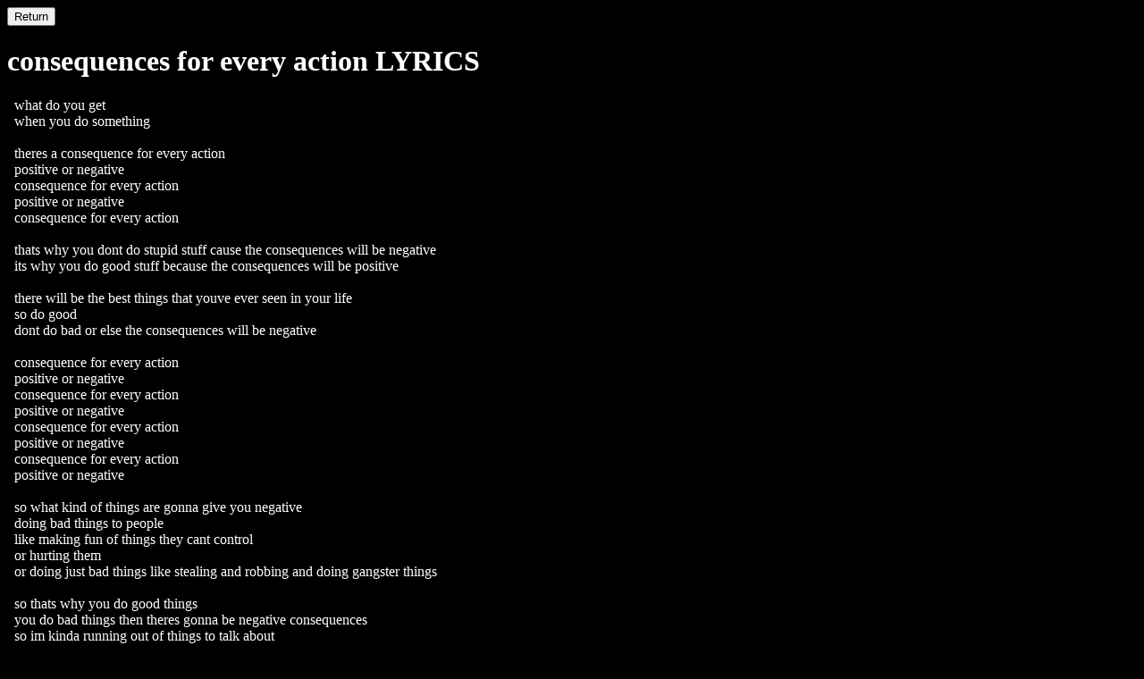

--- FILE ---
content_type: text/html
request_url: https://iwasted2hoursonthis.neocities.org/mixtape/consequences
body_size: 580
content:
<!DOCTYPE html>
<html>
  <head>
    <meta charset="UTF-8">
    <meta name="viewport" content="width=device-width, initial-scale=1.0">
    <title>consequences for every action</title>
    <link href="/style.css" rel="stylesheet" type="text/css" media="all">
  </head>
  <body>
  
  <button onclick="document.location = '/mixtape/'">Return</button><br>
  
  <h1>consequences for every action LYRICS</h1>
  
  <pre style="font-family: 'Comic Sans MS', 'Comic Sans'">
  what do you get
  when you do something
  
  theres a consequence for every action
  positive or negative
  consequence for every action
  positive or negative
  consequence for every action
  
  thats why you dont do stupid stuff cause the consequences will be negative
  its why you do good stuff because the consequences will be positive
  
  there will be the best things that youve ever seen in your life
  so do good
  dont do bad or else the consequences will be negative
  
  consequence for every action
  positive or negative
  consequence for every action
  positive or negative
  consequence for every action
  positive or negative
  consequence for every action
  positive or negative
  
  so what kind of things are gonna give you negative
  doing bad things to people
  like making fun of things they cant control
  or hurting them
  or doing just bad things like stealing and robbing and doing gangster things
  
  so thats why you do good things
  you do bad things then theres gonna be negative consequences
  so im kinda running out of things to talk about
  in fact i actually forgot how the main part goes
  so now im saying things that come to my mind
  
  and um im lightheaded
  and basically this song is about to end
  thanks for listening and do good stuff and not bad
  </pre>
  </body>
</html>

--- FILE ---
content_type: text/css
request_url: https://iwasted2hoursonthis.neocities.org/style.css
body_size: -52
content:
body {
  background-color: black;
  color: white;
  font-family: "Comic Sans MS", "Comic Sans";


}